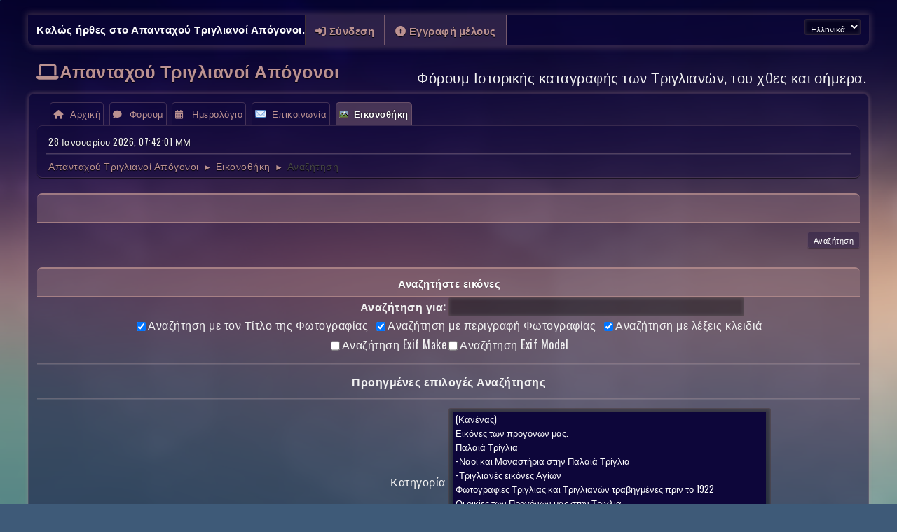

--- FILE ---
content_type: text/html; charset=UTF-8
request_url: https://www.triglianoi.gr/index.php?PHPSESSID=v692mp5lrc1il7ap9m3d5gemn2&action=gallery;sa=search
body_size: 6808
content:
 ﻿﻿<!DOCTYPE html>
<html lang="el-GR">
<head>
	<meta charset="UTF-8">
	<link rel="preconnect" href="//cdn.jsdelivr.net">
	<link rel="preload" href="https://cdn.jsdelivr.net/npm/&#64;fortawesome/fontawesome-free&#64;6/css/all.min.css" as="style" onload="this.onload=null;this.rel='stylesheet'">
	<link rel="preload" href="https://cdn.jsdelivr.net/npm/@fancyapps/ui@4/dist/fancybox.css" as="style" onload="this.onload=null;this.rel='stylesheet'">
	<link rel="stylesheet" href="https://www.triglianoi.gr/Themes/Aurora_1/css/minified_96e93e48d9374c8019dd5b9b1f8229a2.css?smf216_1767963523">
	<link rel="stylesheet" href="https://cdn.jsdelivr.net/npm/@fancyapps/ui@4/dist/fancybox.css">
	<link rel="stylesheet" href="https://www.triglianoi.gr/Themes/Aurora_1/css/custom.css?smf216_1767963523">
	<link rel="stylesheet" href="https://use.fontawesome.com/releases/v6.4.0/css/all.css">
	<style>
	img.avatar { max-width: 100px !important; max-height: 100px !important; }
	
	.postarea .bbc_img, .list_posts .bbc_img, .post .inner .bbc_img, form#reported_posts .bbc_img, #preview_body .bbc_img { max-width: min(100%,450px); }
	
	.postarea .bbc_img, .list_posts .bbc_img, .post .inner .bbc_img, form#reported_posts .bbc_img, #preview_body .bbc_img { max-height: 550px; }
	
	</style>
	<script>
		var smf_theme_url = "https://www.triglianoi.gr/Themes/Aurora_1";
		var smf_default_theme_url = "https://www.triglianoi.gr/Themes/default";
		var smf_images_url = "https://www.triglianoi.gr/Themes/Aurora_1/images";
		var smf_smileys_url = "https://www.triglianoi.gr/Smileys";
		var smf_smiley_sets = "default,classic,aaron,akyhne,fugue,alienine";
		var smf_smiley_sets_default = "classic";
		var smf_avatars_url = "https://www.triglianoi.gr/avatars";
		var smf_scripturl = "https://www.triglianoi.gr/index.php?PHPSESSID=v692mp5lrc1il7ap9m3d5gemn2&amp;";
		var smf_iso_case_folding = false;
		var smf_charset = "UTF-8";
		var smf_session_id = "2d40d21b1a652a92417c53c588ee9cdf";
		var smf_session_var = "eab9979ed8f";
		var smf_member_id = 0;
		var ajax_notification_text = 'Φόρτωση...';
		var help_popup_heading_text = 'Λίγο χαμένος; ΑΣΕ με να εξηγήσω:';
		var banned_text = 'Λυπούμαστε επισκέπτης, έχετε αποκλειστεί από αυτό το φόρουμ!';
		var smf_txt_expand = 'Επέκταση';
		var smf_txt_shrink = 'Συρρίκνωση';
		var smf_collapseAlt = 'Απόκρυψη';
		var smf_expandAlt = 'Εμφάνιση';
		var smf_quote_expand = false;
		var allow_xhjr_credentials = false;
	</script>
	<script src="https://www.triglianoi.gr/Themes/default/scripts/jquery-3.6.3.min.js"></script>
	<script src="https://cdn.jsdelivr.net/npm/@fancyapps/ui@4/dist/fancybox.umd.js" defer></script>
	<script src="https://www.triglianoi.gr/Themes/Aurora_1/scripts/minified_23350f993600445348d330f61ba68f3d.js?smf216_1767963523"></script>
	<script src="https://www.triglianoi.gr/Themes/Aurora_1/scripts/minified_4f21ca2168e58d4d09e7b9f203dfa17f.js?smf216_1767963523" defer></script>
	<script>
	var smf_you_sure ='Σίγουρα θέλετε να το κάνετε αυτό;';
	</script>
	<title>Εικονοθήκη - Αναζήτηση</title>
	<meta name="viewport" content="width=device-width, initial-scale=1">
	<meta property="og:site_name" content="Απανταχού Τριγλιανοί Απόγονοι">
	<meta property="og:title" content="Εικονοθήκη - Αναζήτηση">
	<meta name="keywords" content="Μετανάστευση από Τρίγλια, Απογόνους Τριγλιανών, Ιστορικές φωτογραφίες, Τρίγλιας, Τριγλιανά νέα, Φόρουμ Τριγλιανών, Τρίγλια, Τριγλιανοί Απόγονοι, Πολιτιστική κληρονομιά,  Ιστορία Τρίγλιας, Τριγλιανές οικογένειες, ">
	<meta property="og:description" content="Εικονοθήκη - Αναζήτηση">
	<meta name="description" content="Εικονοθήκη - Αναζήτηση">
	<meta name="theme-color" content="#557EA0">
		<link rel="stylesheet" href="https://fonts.googleapis.com/css?family=Oswald">
	<link rel="help" href="https://www.triglianoi.gr/index.php?PHPSESSID=v692mp5lrc1il7ap9m3d5gemn2&amp;action=help">
	<link rel="contents" href="https://www.triglianoi.gr/index.php?PHPSESSID=v692mp5lrc1il7ap9m3d5gemn2&amp;">
	<link rel="alternate" type="application/rss+xml" title="Απανταχού Τριγλιανοί Απόγονοι - RSS" href="https://www.triglianoi.gr/index.php?PHPSESSID=v692mp5lrc1il7ap9m3d5gemn2&amp;action=.xml;type=rss2">
	<link rel="alternate" type="application/atom+xml" title="Απανταχού Τριγλιανοί Απόγονοι - Atom" href="https://www.triglianoi.gr/index.php?PHPSESSID=v692mp5lrc1il7ap9m3d5gemn2&amp;action=.xml;type=atom">
		<script async src="https://www.googletagmanager.com/gtag/js?id='G-78JRVZRR7F'"></script>
		<script>
			window.dataLayer = window.dataLayer || [];
			function gtag(){dataLayer.push(arguments);}
			gtag('js', new Date());

			gtag('config',  'G-78JRVZRR7F');
		</script>
</head>
<body id="chrome" class="action_gallery">
<div id="footerfix">
	<div id="top_section">
		<div class="inner_wrap">
			<ul class="floatleft" id="top_info">
				<li class="welcome">
					Καλώς ήρθες στο <strong>Απανταχού Τριγλιανοί Απόγονοι</strong>.
				</li>
				<li class="button_login">
					<a href="https://www.triglianoi.gr/index.php?PHPSESSID=v692mp5lrc1il7ap9m3d5gemn2&amp;action=login" class="open" onclick="return reqOverlayDiv(this.href, 'Σύνδεση', 'login');">
						<span class="main_icons login"></span>
						<span class="textmenu">Σύνδεση</span>
					</a>
				</li>
				<li class="button_signup">
					<a href="https://www.triglianoi.gr/index.php?PHPSESSID=v692mp5lrc1il7ap9m3d5gemn2&amp;action=signup" class="open">
						<span class="main_icons regcenter"></span>
						<span class="textmenu">Εγγραφή μέλους</span>
					</a>
				</li>
			</ul>
			<form id="languages_form" method="get" class="floatright">
				<select id="language_select" name="language" onchange="this.form.submit()">
					<option value="english">English</option>
					<option value="greek" selected="selected">Ελληνικά</option>
				</select>
				<noscript>
					<input type="submit" value="ΟΚ">
				</noscript>
			</form>
		</div><!-- .inner_wrap -->
	</div><!-- #top_section -->
	<div id="header">
		<h1 class="forumtitle"><i class="fa-solid fa-laptop"></i><a id="top" href="https://www.triglianoi.gr/index.php?PHPSESSID=v692mp5lrc1il7ap9m3d5gemn2&amp;">Απανταχού Τριγλιανοί Απόγονοι</a>
		</h1>
		<div id="siteslogan">Φόρουμ Ιστορικής καταγραφής των Τριγλιανών, του χθες και σήμερα.</div>
	</div>
	<div id="wrapper">
		<div id="upper_section">
			<div id="inner_section">
				<a class="menu_icon mobile_user_menu"></a>
				<div id="main_menu">
					<div id="mobile_user_menu" class="popup_container">
						<div class="popup_window description">
							<div class="popup_heading">Κύριο μενού
								<a href="javascript:void(0);" class="main_icons hide_popup"></a>
							</div>
							
					<ul class="dropmenu menu_nav">
						<li class="button_portal">
							<a href="https://www.triglianoi.gr/index.php?PHPSESSID=v692mp5lrc1il7ap9m3d5gemn2&amp;">
								<span class="main_icons home"></span><span class="textmenu">Αρχική</span>
							</a>
						</li>
						<li class="button_home">
							<a href="https://www.triglianoi.gr/index.php?PHPSESSID=v692mp5lrc1il7ap9m3d5gemn2&amp;action=forum">
								<span class="main_icons im_on"></span><span class="textmenu">Φόρουμ</span>
							</a>
						</li>
						<li class="button_calendar">
							<a href="https://www.triglianoi.gr/index.php?PHPSESSID=v692mp5lrc1il7ap9m3d5gemn2&amp;action=calendar">
								<span class="main_icons calendar"></span><span class="textmenu">Ημερολόγιο</span>
							</a>
						</li>
						<li class="button_contact">
							<a href="https://www.triglianoi.gr/index.php?PHPSESSID=v692mp5lrc1il7ap9m3d5gemn2&amp;action=contact">
								<img src="https://www.triglianoi.gr/Themes/default/images/contact.png" alt=""><span class="textmenu">Επικοινωνία</span>
							</a>
						</li>
						<li class="button_gallery subsections">
							<a class="active" href="https://www.triglianoi.gr/index.php?PHPSESSID=v692mp5lrc1il7ap9m3d5gemn2&amp;action=gallery">
								<img src="https://www.triglianoi.gr/Themes/default/images/gallery.png" alt=""><span class="textmenu">Εικονοθήκη</span>
							</a>
							<ul>
								<li>
									<a href="https://www.triglianoi.gr/index.php?PHPSESSID=v692mp5lrc1il7ap9m3d5gemn2&amp;action=gallery;sa=search">
										Αναζήτηση
									</a>
								</li>
								<li>
									<a href="https://www.triglianoi.gr/index.php?PHPSESSID=v692mp5lrc1il7ap9m3d5gemn2&amp;action=gallery;sa=stats">
										Στατιστικά
									</a>
								</li>
							</ul>
						</li>
					</ul><!-- .menu_nav -->
						</div>
					</div>
				</div>
				<div id="inner_wrap" class="hide_720">
					<div class="user">
						<time datetime="2026-01-28T17:42:01Z">28 Ιανουαρίου 2026, 07:42:01 ΜΜ</time>
					</div>
					<hr class="clear">
				<div class="navigate_section">
					<ul>
						<li>
							<a href="https://www.triglianoi.gr/index.php?PHPSESSID=v692mp5lrc1il7ap9m3d5gemn2&amp;"><span>Απανταχού Τριγλιανοί Απόγονοι</span></a>
						</li>
						<li>
							<span class="dividers"> &#9658; </span>
							<a href="https://www.triglianoi.gr/index.php?PHPSESSID=v692mp5lrc1il7ap9m3d5gemn2&amp;action=gallery"><span>Εικονοθήκη</span></a>
						</li>
						<li class="last">
							<span class="dividers"> &#9658; </span>
							<span>Αναζήτηση</span>
						</li>
					</ul>
				</div><!-- .navigate_section -->
				</div>
			</div><!-- #inner_section -->
		</div><!-- #upper_section -->
		<div id="content_section">
			<div id="main_content_section">
	<div id="lp_layout">
		<div class="row">
			<div class="col-xs">
				<div>
				<div class="row">
					<div class="col-xs noup">


<div class="cat_bar">
		<h3 class="catbg centertext">
        &nbsp;
        </h3>
</div>
		<div class="buttonlist floatright">
			
				<a class="button button_strip_search" href="https://www.triglianoi.gr/index.php?PHPSESSID=v692mp5lrc1il7ap9m3d5gemn2&amp;action=gallery;sa=search" >Αναζήτηση</a>
		</div><br /><br />
		<br />
<form method="post" action="https://www.triglianoi.gr/index.php?PHPSESSID=v692mp5lrc1il7ap9m3d5gemn2&amp;action=gallery;sa=search2">
<div class="cat_bar">
		<h3 class="catbg centertext">
		Αναζητήστε εικόνες
		</h3>
  </div>
<table border="0" cellpadding="0" cellspacing="0" width="100%" class="tborder" align="center">
  <tr class="windowbg2">
	<td width="50%" align="right"><b>Αναζήτηση για:</b>&nbsp;</td>
	<td width="50%"><input type="text" name="searchfor" size= "50" />
	</td>
  </tr>
  <tr class="windowbg2" align="center">
	<td colspan="2"><input type="checkbox" name="searchtitle" checked="checked" />Αναζήτηση με τον Τίτλο της Φωτογραφίας
	&nbsp;<input type="checkbox" name="searchdescription" checked="checked" />Αναζήτηση με περιγραφή Φωτογραφίας&nbsp;
	<input type="checkbox" name="searchkeywords"  checked="checked" />Αναζήτηση με λέξεις κλειδιά<br />
	 <input type="checkbox" name="searchexifmake" />Αναζήτηση Exif Make<input type="checkbox" name="searchexifmodel" />Αναζήτηση Exif Model</td>
  </tr>
  <tr class="windowbg2">
	<td colspan="2" align="center">
	<hr />
	<b>Προηγμένες επιλογές Αναζήτησης</b><br />
	<hr />
	</td>
  </tr>
	<tr class="windowbg2">
	<td width="30%" align="right">Κατηγορία&nbsp;</td>
	<td width="70%">
		<select size="10" name="searchcat[]" multiple="multiple">
	<option value="0">(Κανένας)</option>
	<option value="10">Εικόνες των προγόνων μας.</option><option value="1">Παλαιά Τρίγλια</option><option value="2">-Ναοί και Μοναστήρια στην Παλαιά Τρίγλια</option><option value="40">-Τριγλιανές εικόνες Αγίων</option><option value="24">Φωτογραφίες Τρίγλιας και Τριγλιανών τραβηγμένες πριν το 1922</option><option value="26">Οι οικίες των Προγόνων μας στην Τρίγλια.</option><option value="14">Υλικό - Ντοκουμέντα από την Τρίγλια Βιθυνίας</option><option value="3">Φωτογραφίες απο Νέα Τρίγλια.</option><option value="16">-Αθλητικού περιεχομένου από Ν. Τρίγλια.</option><option value="4">Φωτογραφίες απο Ραφήνα.</option><option value="15">-Αθλητικού περιεχομένου από Ραφήνα.</option><option value="25">-Προϊστορική Ραφήνα</option><option value="9">Σύλλογος των Απανταχού Τριγλιανών </option><option value="28">Παράρτημα Νέας Τρίγλιας</option><option value="33">Σύλλογος Τριγλιανών Ραφήνας</option><option value="5">Φωτογραφίες απο άλλες περιοχές.</option><option value="7">ΣΥΛΛΟΓΟΣ ΝΕΩΝ Ν.ΤΡΙΓΛΙΑΣ </option><option value="8">Έκθεση φωτογραφίας    &lt;&lt; Ταξίδι στο χρόνο &gt;&gt;</option><option value="27">Βιβλία που αφορούν την Παλιά Τρίγλια,  τη Ραφήνα και τη Νέα Τρίγλια.</option><option value="6">Διάφορες Φωτογραφίες.</option><option value="29">Παλιές φωτογραφίες από την Νέα Τρίγλια και την ζωή εκεί.</option><option value="11">Εορτασμοί &amp; Εκδηλώσεις σε Ραφήνα.</option><option value="12">Εορτασμοί &amp; Εκδηλώσεις σε Νέα Τρίγλια.</option><option value="32">Εκδηλώσεις με Τριγλιανή θεματολογία.</option><option value="39">Θεοφάνια στην Παλιά Τρίγλια</option><option value="17">Επαγγελματίες Τριγλιανοί Απόγονοι.</option><option value="18">-Ελεύθεροι Επαγγελματίες Νέας Τρίγλιας</option><option value="19">-Ελεύθεροι Επαγγελματίες Ραφήνας</option><option value="21">-Εμπορικά καταστήματα Νέας Τρίγλιας</option><option value="22">-Εμπορικά καταστήματα Ραφήνας</option><option value="23">-Εμπορικά καταστήματα άλλων περιοχών</option><option value="20">-Ελεύθεροι Επαγγελματίες άλλων περιοχών.</option><option value="34">Έκθεση Φωτογραφίας, ΔΟΠΑΠ Δήμου Ραφήνας - Πικερμίου 12έως27-01-2017</option><option value="35">Βίντεο.</option><option value="30">-Βίντεο από Εκδηλώσεις Τριαγλιανές.</option><option value="36">-Βίντεο για την Τρίγλεια.</option><option value="37">-Θεοφάνια στην Παλιά Τρίγλια, υπό του Οικουμενικό Πατριάρχου.</option><option value="38">-Οδηγίες φόρουμ</option></select></td>
	</tr>
	<tr class="windowbg2">
	<td width="30%" align="right">Χρονική Αναζήτηση: &nbsp;</td>
	<td width="70%">
		<select name="daterange">
	<option value="0">Όλο τον χρόνο</option>
	<option value="7">Last 7 Days</option>
	<option value="30">Τελευταίες 30 ημέρες</option>
	<option value="60">Τελευταίες 60 ημέρες</option>
	<option value="90">Τελευταίες 90 ημέρες</option>
	<option value="180">Τελευταίες 180 ημέρες</option>
	<option value="365">Τελευταίες 365 ημέρες</option>
</select></td>
	</tr>
	<tr class="windowbg2">
	<td width="30%" align="right">Αναρτήθηκε απο (Μέλους όνομα): &nbsp;</td>
	<td width="70%">
		<input type="text" name="pic_postername" id="pic_postername" value="" />
	  <a href="https://www.triglianoi.gr/index.php?PHPSESSID=v692mp5lrc1il7ap9m3d5gemn2&amp;action=findmember;input=pic_postername;quote=1;sesc=2d40d21b1a652a92417c53c588ee9cdf" onclick="return reqWin(this.href, 350, 400);"><img src="https://www.triglianoi.gr/Themes/Aurora_1/images/icons/members.png" alt="Αναζήτηση μελών" /></a>
	  <a href="https://www.triglianoi.gr/index.php?PHPSESSID=v692mp5lrc1il7ap9m3d5gemn2&amp;action=findmember;input=pic_postername;quote=1;sesc=2d40d21b1a652a92417c53c588ee9cdf" onclick="return reqWin(this.href, 350, 400);">Αναζήτηση μελών</a>
	  </td>
	</tr>


	<tr class="windowbg2">
		<td width="30%" align="right">Τύπος πολυμέσων:&nbsp;</td>
		<td width="70%"><select name="mediatype">
		<option value="all">Όλα</option>
		<option value="pics">Μόνο εικόνες</option>
		<option value="videos">Μόνο βίντεο / ήχος</option>
		</select>
	  </td>
	</tr>
	<tr class="windowbg2">
		<td width="30%" align="right">Τύπος γκαλερί:&nbsp;</td>
		<td width="70%"><select name="gallerytype">
		<option value="all">Όλα</option>
		<option value="main">Μόνο κύριες κατηγορίες</option>
		<option value="user">Μόνο γκάλερι χρηστών</option>
		</select>
	  </td>
	</tr>

		<tr class="windowbg2">
		<td width="30%" align="right">Ταξινόμηση κατά: </td>
		<td width="70%"><select name="sortby">
	<option value="date">Ημερομηνία</option>
	<option value="title">Τίτλος</option>
	<option value="mostview">Περισσότερες εμφανίσεις</option>
	<option value="mostcom">Τα περισσότερα σχόλια</option>
	<option value="mostrated">Μεγαλύτερη βαθμολογία</option>
	</select>
	</td>
	</tr>
		<tr class="windowbg2">
		<td width="30%" align="right">Σειρά: </td>
		<td width="70%"><select name="orderby">
	<option value="desc">Φθίνων</option>
	<option value="asc">Ανερχόμενος</option>
	</select>
	</td>
	</tr>



  <tr class="windowbg2">
	<td width="100%" colspan="2" align="center"><br />
	<input type="submit" class="button" value="Αναζήτηση" name="submit" class="button" />
	<br /></td>
  </tr>
</table>
</form>
<br />
                    <div class="tborder">
            <div class="roundframe centertext">
				<a href="https://www.triglianoi.gr/index.php?PHPSESSID=v692mp5lrc1il7ap9m3d5gemn2&amp;action=gallery">Επιστοφή στην Gallery</a>
            </div>
        </div>
<br /><div align="center"><!--Link required unless copyright removal purchase.--><span class="smalltext">Powered by <a href="https://www.smfhacks.com/smf-gallery-pro.php" target="blank">SMF Gallery Pro</a></span><!--End Copyright link--></div>
					</div>
				</div>
				</div>
			</div>
		</div>
				<div class="row between-xs">
					<div class="col-xs-12" data-panel="footer">
			<aside id="block_5" class="block_likely"><div class="cat_bar"><h3 class="catbg"><i class="far fa-share-square" aria-hidden="true"></i> &Kappa;&omicron;&iota;&nu;&omicron;&pi;&omicron;&iota;ή&sigma;&tau;&epsilon; &sigma;&epsilon;:</h3></div><div class="roundframe noup"><div class="centertext likely_links"><div class="likely likely-big"><div class="facebook" tabindex="0" role="link" aria-label="Μοιράσου">Μοιράσου</div><div class="linkedin" tabindex="0" role="link" aria-label="Μοιράσου">Μοιράσου</div><div class="pinterest" tabindex="0" role="link" aria-label="Καρφίτσα">Καρφίτσα</div><div class="twitter" tabindex="0" role="link" aria-label="Τιτίβισμα">Τιτίβισμα</div><div class="viber" tabindex="0" role="link" aria-label="Στείλετε">Στείλετε</div><div class="whatsapp" tabindex="0" role="link" aria-label="Στείλετε">Στείλετε</div></div></div></div>
			</aside>
			<aside id="block_65" class="block_translator"><div class="cat_bar"><h3 class="catbg"><i class="fas fa-language" aria-hidden="true"></i> </h3></div><div class="roundframe noup"><div id="google_translate_element65" class="centertext noup"></div><script src="https://translate.google.com/translate_a/element.js?cb=googleTranslateElementInit"></script><script>
			    function googleTranslateElementInit() {
			        new google.translate.TranslateElement({
			            pageLanguage: "gr"
			        }, "google_translate_element65");
			    }
			</script></div>
			</aside>
					</div>
				</div>
	</div>
			</div><!-- #main_content_section -->
		</div><!-- #content_section -->
	</div><!-- #wrapper -->
</div><!-- #footerfix -->
	<div id="footer">
		<div class="inner_wrap">
		<ul>
			<li class="floatright"><a href="https://www.triglianoi.gr/index.php?PHPSESSID=v692mp5lrc1il7ap9m3d5gemn2&amp;action=help">Βοήθεια</a> | <a href="https://www.triglianoi.gr/index.php?PHPSESSID=v692mp5lrc1il7ap9m3d5gemn2&amp;action=agreement">Όροι και Κανόνες</a> | <a onclick="scrollTopAnimated(10)"  href="">Πάνω &#9650;</a></li>
			<li class="copyright"><a href="https://www.triglianoi.gr/index.php?PHPSESSID=v692mp5lrc1il7ap9m3d5gemn2&amp;action=credits" title="License" target="_blank" rel="noopener">SMF 2.1.6 &copy; 2025</a>, <a href="https://www.simplemachines.org" title="Simple Machines" target="_blank" class="new_win">Simple Machines</a><br /><a href="https://www.createaforum.com" target="_blank">Simple Audio Video Embedder</a>
			<div class="themecopyright"><a href="https://www.simplemachines.org/community/index.php?action=profile;u=218416">Aurora SMF Theme Made By : TwitchisMental</a></div>
			</li>
		</ul>
		</div>
	</div><!-- #footer -->
<script>
window.addEventListener("DOMContentLoaded", function() {
	function triggerCron()
	{
		$.get('https://www.triglianoi.gr' + "/cron.php?ts=1769622120");
	}
	window.setTimeout(triggerCron, 1);
		Fancybox.bind("[data-fancybox]", {
			Toolbar: {
				display: [
					{ id: "prev", position: "center" },
					{ id: "counter", position: "center" },
					{ id: "next", position: "center" },
					"zoom",
					"slideshow",
					"fullscreen",
					"thumbs",
					"close",
				],
			},
			l10n: {
				CLOSE: "Κλείσιμο",
				NEXT: "Επόμενο",
				PREV: "Προηγούμενο",
				MODAL: "Μπορείτε να κλείσετε αυτό το περιεχόμενο με το κλειδί ESC",
				ERROR: "Κάτι πήγε στραβά, δοκιμάστε ξανά αργότερα",
				IMAGE_ERROR: "Η εικόνα δεν βρέθηκε",
				ELEMENT_NOT_FOUND: "Το στοιχείο HTML δεν βρέθηκε",
				AJAX_NOT_FOUND: "Σφάλμα κατά τη φόρτωση του AJAX: Δεν βρέθηκε",
				AJAX_FORBIDDEN: "Σφάλμα κατά τη φόρτωση του AJAX: Απαγορευμένο",
				IFRAME_ERROR: "Σφάλμα κατά τη φόρτωση της σελίδας",
				TOGGLE_ZOOM: "Εναλλαγή επιπέδου ζουμ",
				TOGGLE_THUMBS: "Εναλλαγή μικρογραφιών",
				TOGGLE_SLIDESHOW: "Εναλλαγή παρουσίασης",
				TOGGLE_FULLSCREEN: "Εναλλαγή λειτουργίας πλήρους οθόνης",
				DOWNLOAD: "Κατεβάστε"
			}
		});
		if (typeof linkImages === "undefined") {
			let linkImages = document.querySelectorAll("a.bbc_link");
			linkImages && linkImages.forEach(function (item) {
				if (! item.textContent) {
					let imgLink = item.nextElementSibling;
					if (imgLink) {
						imgLink.classList.add("bbc_link");
						imgLink.removeAttribute("data-fancybox");
						imgLink.setAttribute("href", item.getAttribute("href"));
						imgLink.setAttribute("target", "_blank");
						item.parentNode.removeChild(item);
					}
				}
			});
		}
});
</script>
</body>
</html>

--- FILE ---
content_type: application/javascript
request_url: https://www.triglianoi.gr/Themes/Aurora_1/scripts/minified_4f21ca2168e58d4d09e7b9f203dfa17f.js?smf216_1767963523
body_size: 185
content:
/* Any changes to this file will be overwritten. To change the content
of this file, edit the source files from which it was compiled. */
const parrot_toggle=document.querySelectorAll("span.parrot_toggle");parrot_toggle.forEach(item=>{item.addEventListener("click",function(){parrot_toggle.forEach(a=>{a.classList.toggle("parrot_frozen")})})})